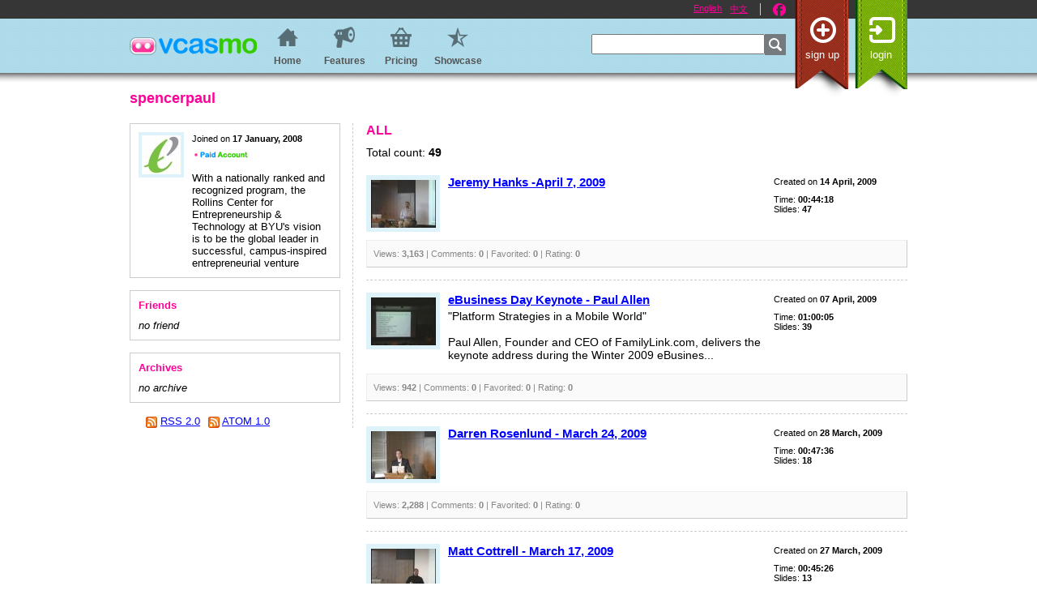

--- FILE ---
content_type: text/html; charset=utf-8
request_url: https://vcasmo.com/user/spencerpaul&pn=4
body_size: 4573
content:
<!DOCTYPE HTML>
<html>
<head>
<meta http-equiv="Content-Type" content="text/html; charset=utf-8" />
<meta http-equiv="X-UA-Compatible" content="IE=EmulateIE8;" /> 
<meta name="verify-v1" content="DLB8nm42Q0EbcZms3XW/g93NMemP9/rG3OOZw2PIgnk=" />
<meta name="description" content="VCASMO is a multimedia presentation solution for photo and video slide shows, business presentations, training, academic teaching, sales pitches, and seminars." />
<meta name="keywords" content="VCASMO, vcasmo, powerpoint conversion, powerpoint to swf, ppt2swf, flv, video conversion, video to flv, vid2flv, photo sharing, photo share, slide, slide share, video broadcast, conference, seminar, elearning, e-learning" />


<title>VCASMO - spencerpaul</title>
<link rel="shortcut icon" href="/favicon.ico" type="image/vnd.microsoft.icon" />
<link rel="icon" href="/favicon.ico" type="image/vnd.microsoft.icon" />
<link href="../../style/common.css?v=0.1" rel="stylesheet" type="text/css" />

<link rel="alternate" type="application/rss+xml" title="RSS 2.0" href="//vcasmo.com/user/spencerpaul/rss.xml" /><link rel="alternate" type="application/atom+xml" title="Atom 1.0" href="//vcasmo.com/user/spencerpaul/atom.xml" />
<link href="../../style/index.css" rel="stylesheet" type="text/css" /><link href="../../style/video.css" rel="stylesheet" type="text/css" />
<link href="../../style/font_en.css" rel="stylesheet" type="text/css" />

<script type="text/javascript" src="../../js/common.compressed.js"></script>


</head>
<body onLoad="common_init()" onUnload="">
<!--[if IE 6]>
<div style="display:none">
<![endif]-->
<!--div id="newFeature" ><a href="https://itunes.apple.com/us/app/vcasmo/id617282665"><img src="/images/en/newfeature_iosApp.png" width="140" height="140" border="0"></a></div-->
<!--[if IE 6]>
</div>
<a href="https://itunes.apple.com/us/app/vcasmo/id617282665"><div id="newFeature" style="cursor:pointer;filter:progid:DXImageTransform.Microsoft.AlphaImageLoader(src='/images/en/newfeature_iosApp.png', sizingMethod='scale');"><img src="/images/blank.gif" width="140" height="140" border="0"></div></a>
<![endif]-->
<div id="container" class="en">
  <div id="headerContainer">
    <div id="blackbar"></div>
    <div id="bluebar">
      <div id="header">
        <div id="sitetitle"><a href="../../"><img src="/images/vcasmo.gif" alt="vcasmo - Home" width="157" height="22" border="0" title="vcasmo - Home" /></a></div>
        <div id="headerNav" style="right:150px">
          <ul id="social_btn" class="headerlist">
            <li><a href="//www.facebook.com/VCASM0" id="social_btn_fb" alt="Like us on Facebook" title="Like us on Facebook">Facebook</a></li>
          </ul>
          <ul id="language" class="headerlist">
            <li><a href="../../changelang/en">English</a></li>
            <!--li><a href="../../changelang/jp">日本語</a></li-->
            <li><a href="../../changelang/zhtw">中文</a> </li>
          </ul>
          
          <div id="searchForm"> 
            <!-- Google CSE Search Box Begins  -->
            <form name="searchForm" action="//www.vcasmo.com/search.php" id="searchbox_001716383966936557580:ssb4dgqy23g">
              <input type="hidden" name="cx" value="001716383966936557580:ssb4dgqy23g" />
              <input type="hidden" name="cof" value="FORID:11" />
              <input type="hidden" name="web" value="1" />
              <input type="text" name="q" size="25" class="textInput" value="" />
              <img src="/images/button_search.gif" width="26" height="26" onClick="document.searchForm.submit()" id="button_search" />
            </form>
            <script type="text/javascript" src="//www.google.com/coop/cse/brand?form=searchbox_001716383966936557580%3Assb4dgqy23g"></script> 
            <!-- Google CSE Search Box Ends --> 
          </div>
        </div>
        
          <ul id="headerRibbon">
            <li><a href="../../my/signup" id="ribbon_signup">Sign up</a></li>
            <li><a href="../../my/login" id="ribbon_login">Login</a></li>
          </ul>
        
        <div id="tabNav">
          <ul>
            
              <li><a href="../../" id="tab_home"><span>Home</span></a></li>
              <li><a href="../../my/feature" id="tab_feature"><span>Features</span></a></li>
              <li class="hideit"><a href="../../my/how" id="tab_hows"><span>How's</span></a></li>
              <li><a href="../../my/upgrade" id="tab_upgrade"><span>Pricing</span></a></li>
              <li><a href="../../stat/featured" id="tab_showcase"><span>Showcase</span></a></li>
            
            
          </ul>
        </div>
        
        
      </div>
    </div>
    <div id="bluebar_shadow"></div>
  </div>
  <div id="contentContainer">
    <div id="center">  

<style type="text/css">
.hl_ {
	font-weight:bold;
	background: url(../../images/icon_arrow_right_red.gif) no-repeat 3px 6px;
}
.hl_ a {
	margin-left: 10px;
}
</style>
<!--Content-->
<div id="user_page">
  <h2>spencerpaul</h2>
  
  
    <div id="leftCol">
      <div id="infoUser">
        <div class="list_photo"><img src="../../asset/1423/icon.jpg?1540945824" class="thumbnail" width="48" height="48" />
          
        </div>
        <div class="list_info"><span class="uploaddate">Joined on <span class="count">17 January, 2008</span></span><a href="../../my/upgrade" class="noHover" style="display:block;margin-top:5px"><img src="../../images/en/paidIcon.gif" width="92" height="14" alt="Learn more about paid account" title="Learn more about paid account" align="absmiddle" /></a>
          <div class="selfdescription">With a nationally ranked and recognized program, the Rollins Center for Entrepreneurship & Technology at BYU's vision is to be the global leader in successful, campus-inspired entrepreneurial venture</div>
        </div>
        
        <div class="clear"></div>
      </div>
      <div id="friendsList" class="general">
        <h3>Friends</h3>
        
        <div class="clear"></div>
        <span class="noLoop">no friend</span>
        
        <div class="clear"></div>
      </div>
      
      <div id="archivesList" class="general">
        <h3>Archives</h3>
         <span class="noLoop">no archive</span>
         </div>
      <div id="infoOther"><span class="rss"><a href="../../user/spencerpaul/rss.xml"><img src="../../images/rss.png" width="14" height="14" /></a> <a href="../../user/spencerpaul/rss.xml">RSS 2.0</a></span><span class="rss"><a href="../../user/spencerpaul/atom.xml"><img src="../../images/rss.png" width="14" height="14" /></a> <a href="../../user/spencerpaul/atom.xml">ATOM 1.0</a></span></div>
    </div>
    <div id="rightCol">
      <h3>
        
        
        
        ALL
        </h3>
      

  <div id="totalCount">Total count: <span class="count">49</span></div>

<div id="resultList">
  
    <div class="list0" userid="1423" username="spencerpaul" pid="4709" filetype="flv">
      <table width="100%" border="0" cellspacing="0" cellpadding="0">
        <tr valign="top">
          <td ><div class="list_thumbnail"><img src="../../images/blank.gif" width="1" height="60" border="1" class="thumbnail" /><a href="../../video/spencerpaul/4709"><img src="//asset.vcasmo.com/1423/20090410084938/ecdMn75q_s.jpg" class="thumbnail" /></a></div></td>
          <td width="100%" colspan="1"><div class="list_content"> <span class="title"><a href="../../video/spencerpaul/4709">Jeremy Hanks -April 7, 2009</a></span><br/>
              <div class="shortdescription"></div>
            </div></td>
          <td><div id="infoUser">
              <div class="list_photo"><a href="../../user/spencerpaul"><img src="../../asset/1423/icon.jpg" class="thumbnail" width="48" height="48" /></a></div>
              <div class="list_info"><span class="uploaddate">Created on <span class="count">14 April, 2009</span></span><span class="from">by <a href="../../user/spencerpaul"><span class="count">spencerpaul</span></a></span>
                <div id="duration" class="duration" >Time: <span class="count">00:44:18</span></div>
                <span class="duration" >Slides: <span class="count">47</span></span></div>
              <div class="clear"></div>
            </div></td>
        </tr>
      </table>
      <div id="stat"><span class="stat">Views: <span class="count">3,163</span> | 
        Comments: <span class="count">0</span> | 
        Favorited: <span class="count">0</span> | Rating: <span class="count">0</span> </span> </div>
    </div>
    
  
    <div class="list1" userid="1423" username="spencerpaul" pid="4658" filetype="flv">
      <table width="100%" border="0" cellspacing="0" cellpadding="0">
        <tr valign="top">
          <td ><div class="list_thumbnail"><img src="../../images/blank.gif" width="1" height="60" border="1" class="thumbnail" /><a href="../../video/spencerpaul/4658"><img src="//asset.vcasmo.com/1423/20090403014538/mo0bvl9d_s.jpg" class="thumbnail" /></a></div></td>
          <td width="100%" colspan="1"><div class="list_content"> <span class="title"><a href="../../video/spencerpaul/4658">eBusiness Day Keynote - Paul Allen</a></span><br/>
              <div class="shortdescription">"Platform Strategies in a Mobile World"<br />
<br />
Paul Allen, Founder and CEO of FamilyLink.com, delivers the keynote address during the Winter 2009 eBusines...</div>
            </div></td>
          <td><div id="infoUser">
              <div class="list_photo"><a href="../../user/spencerpaul"><img src="../../asset/1423/icon.jpg" class="thumbnail" width="48" height="48" /></a></div>
              <div class="list_info"><span class="uploaddate">Created on <span class="count">07 April, 2009</span></span><span class="from">by <a href="../../user/spencerpaul"><span class="count">spencerpaul</span></a></span>
                <div id="duration" class="duration" >Time: <span class="count">01:00:05</span></div>
                <span class="duration" >Slides: <span class="count">39</span></span></div>
              <div class="clear"></div>
            </div></td>
        </tr>
      </table>
      <div id="stat"><span class="stat">Views: <span class="count">942</span> | 
        Comments: <span class="count">0</span> | 
        Favorited: <span class="count">0</span> | Rating: <span class="count">0</span> </span> </div>
    </div>
    
  
    <div class="list0" userid="1423" username="spencerpaul" pid="4542" filetype="flv">
      <table width="100%" border="0" cellspacing="0" cellpadding="0">
        <tr valign="top">
          <td ><div class="list_thumbnail"><img src="../../images/blank.gif" width="1" height="60" border="1" class="thumbnail" /><a href="../../video/spencerpaul/4542"><img src="//asset.vcasmo.com/1423/20090327011836/nM8FuMeM_s.jpg" class="thumbnail" /></a></div></td>
          <td width="100%" colspan="1"><div class="list_content"> <span class="title"><a href="../../video/spencerpaul/4542">Darren Rosenlund - March 24, 2009</a></span><br/>
              <div class="shortdescription"></div>
            </div></td>
          <td><div id="infoUser">
              <div class="list_photo"><a href="../../user/spencerpaul"><img src="../../asset/1423/icon.jpg" class="thumbnail" width="48" height="48" /></a></div>
              <div class="list_info"><span class="uploaddate">Created on <span class="count">28 March, 2009</span></span><span class="from">by <a href="../../user/spencerpaul"><span class="count">spencerpaul</span></a></span>
                <div id="duration" class="duration" >Time: <span class="count">00:47:36</span></div>
                <span class="duration" >Slides: <span class="count">18</span></span></div>
              <div class="clear"></div>
            </div></td>
        </tr>
      </table>
      <div id="stat"><span class="stat">Views: <span class="count">2,288</span> | 
        Comments: <span class="count">0</span> | 
        Favorited: <span class="count">0</span> | Rating: <span class="count">0</span> </span> </div>
    </div>
    
  
    <div class="list1" userid="1423" username="spencerpaul" pid="4531" filetype="flv">
      <table width="100%" border="0" cellspacing="0" cellpadding="0">
        <tr valign="top">
          <td ><div class="list_thumbnail"><img src="../../images/blank.gif" width="1" height="60" border="1" class="thumbnail" /><a href="../../video/spencerpaul/4531"><img src="//asset.vcasmo.com/1423/20090318231532/38t0I156_s.jpg" class="thumbnail" /></a></div></td>
          <td width="100%" colspan="1"><div class="list_content"> <span class="title"><a href="../../video/spencerpaul/4531">Matt Cottrell - March 17, 2009</a></span><br/>
              <div class="shortdescription"></div>
            </div></td>
          <td><div id="infoUser">
              <div class="list_photo"><a href="../../user/spencerpaul"><img src="../../asset/1423/icon.jpg" class="thumbnail" width="48" height="48" /></a></div>
              <div class="list_info"><span class="uploaddate">Created on <span class="count">27 March, 2009</span></span><span class="from">by <a href="../../user/spencerpaul"><span class="count">spencerpaul</span></a></span>
                <div id="duration" class="duration" >Time: <span class="count">00:45:26</span></div>
                <span class="duration" >Slides: <span class="count">13</span></span></div>
              <div class="clear"></div>
            </div></td>
        </tr>
      </table>
      <div id="stat"><span class="stat">Views: <span class="count">2,279</span> | 
        Comments: <span class="count">0</span> | 
        Favorited: <span class="count">0</span> | Rating: <span class="count">0</span> </span> </div>
    </div>
    
  
    <div class="list0" userid="1423" username="spencerpaul" pid="4242" filetype="flv">
      <table width="100%" border="0" cellspacing="0" cellpadding="0">
        <tr valign="top">
          <td ><div class="list_thumbnail"><img src="../../images/blank.gif" width="1" height="60" border="1" class="thumbnail" /><a href="../../video/spencerpaul/4242"><img src="//asset.vcasmo.com/1423/20090212092200/Yn9f6kQ0_s.jpg" class="thumbnail" /></a></div></td>
          <td width="100%" colspan="1"><div class="list_content"> <span class="title"><a href="../../video/spencerpaul/4242">Chelsea Rippy - February 11, 2009</a></span><br/>
              <div class="shortdescription"></div>
            </div></td>
          <td><div id="infoUser">
              <div class="list_photo"><a href="../../user/spencerpaul"><img src="../../asset/1423/icon.jpg" class="thumbnail" width="48" height="48" /></a></div>
              <div class="list_info"><span class="uploaddate">Created on <span class="count">13 February, 2009</span></span><span class="from">by <a href="../../user/spencerpaul"><span class="count">spencerpaul</span></a></span>
                <div id="duration" class="duration" >Time: <span class="count">01:06:41</span></div>
                <span class="duration" >Slides: <span class="count">22</span></span></div>
              <div class="clear"></div>
            </div></td>
        </tr>
      </table>
      <div id="stat"><span class="stat">Views: <span class="count">1,627</span> | 
        Comments: <span class="count">0</span> | 
        Favorited: <span class="count">0</span> | Rating: <span class="count">0</span> </span> </div>
    </div>
    
  
    <div class="list1" userid="1423" username="spencerpaul" pid="4241" filetype="flv">
      <table width="100%" border="0" cellspacing="0" cellpadding="0">
        <tr valign="top">
          <td ><div class="list_thumbnail"><img src="../../images/blank.gif" width="1" height="60" border="1" class="thumbnail" /><a href="../../video/spencerpaul/4241"><img src="//asset.vcasmo.com/1423/20090212092200/NH8O77Jz_s.jpg" class="thumbnail" /></a></div></td>
          <td width="100%" colspan="1"><div class="list_content"> <span class="title"><a href="../../video/spencerpaul/4241">Brock Blake and Trent Miskin - February 10, 2009</a></span><br/>
              <div class="shortdescription"></div>
            </div></td>
          <td><div id="infoUser">
              <div class="list_photo"><a href="../../user/spencerpaul"><img src="../../asset/1423/icon.jpg" class="thumbnail" width="48" height="48" /></a></div>
              <div class="list_info"><span class="uploaddate">Created on <span class="count">13 February, 2009</span></span><span class="from">by <a href="../../user/spencerpaul"><span class="count">spencerpaul</span></a></span>
                <div id="duration" class="duration" >Time: <span class="count">00:47:04</span></div>
                <span class="duration" >Slides: <span class="count">17</span></span></div>
              <div class="clear"></div>
            </div></td>
        </tr>
      </table>
      <div id="stat"><span class="stat">Views: <span class="count">1,618</span> | 
        Comments: <span class="count">0</span> | 
        Favorited: <span class="count">0</span> | Rating: <span class="count">0</span> </span> </div>
    </div>
    
  
    <div class="list0" userid="1423" username="spencerpaul" pid="4183" filetype="flv">
      <table width="100%" border="0" cellspacing="0" cellpadding="0">
        <tr valign="top">
          <td ><div class="list_thumbnail"><img src="../../images/blank.gif" width="1" height="60" border="1" class="thumbnail" /><a href="../../video/spencerpaul/4183"><img src="//asset.vcasmo.com/1423/20090204102019/M5PSfkKF_s.jpg" class="thumbnail" /></a></div></td>
          <td width="100%" colspan="1"><div class="list_content"> <span class="title"><a href="../../video/spencerpaul/4183">Ben Harrison - February 3, 2009</a></span><br/>
              <div class="shortdescription"></div>
            </div></td>
          <td><div id="infoUser">
              <div class="list_photo"><a href="../../user/spencerpaul"><img src="../../asset/1423/icon.jpg" class="thumbnail" width="48" height="48" /></a></div>
              <div class="list_info"><span class="uploaddate">Created on <span class="count">06 February, 2009</span></span><span class="from">by <a href="../../user/spencerpaul"><span class="count">spencerpaul</span></a></span>
                <div id="duration" class="duration" >Time: <span class="count">00:44:38</span></div>
                <span class="duration" >Slides: <span class="count">11</span></span></div>
              <div class="clear"></div>
            </div></td>
        </tr>
      </table>
      <div id="stat"><span class="stat">Views: <span class="count">1,570</span> | 
        Comments: <span class="count">0</span> | 
        Favorited: <span class="count">0</span> | Rating: <span class="count">0</span> </span> </div>
    </div>
    
  
    <div class="list1" userid="1423" username="spencerpaul" pid="4137" filetype="flv">
      <table width="100%" border="0" cellspacing="0" cellpadding="0">
        <tr valign="top">
          <td ><div class="list_thumbnail"><img src="../../images/blank.gif" width="1" height="60" border="1" class="thumbnail" /><a href="../../video/spencerpaul/4137"><img src="//asset.vcasmo.com/1423/20090128094319/L3o0AW7B_s.jpg" class="thumbnail" /></a></div></td>
          <td width="100%" colspan="1"><div class="list_content"> <span class="title"><a href="../../video/spencerpaul/4137">Rich Christiansen and Ron Porter</a></span><br/>
              <div class="shortdescription">Authors of "Bootstrapped!" speak with BYU eBusiness students.</div>
            </div></td>
          <td><div id="infoUser">
              <div class="list_photo"><a href="../../user/spencerpaul"><img src="../../asset/1423/icon.jpg" class="thumbnail" width="48" height="48" /></a></div>
              <div class="list_info"><span class="uploaddate">Created on <span class="count">29 January, 2009</span></span><span class="from">by <a href="../../user/spencerpaul"><span class="count">spencerpaul</span></a></span>
                <div id="duration" class="duration" >Time: <span class="count">00:47:25</span></div>
                <span class="duration" >Slides: <span class="count">48</span></span></div>
              <div class="clear"></div>
            </div></td>
        </tr>
      </table>
      <div id="stat"><span class="stat">Views: <span class="count">2,482</span> | 
        Comments: <span class="count">0</span> | 
        Favorited: <span class="count">0</span> | Rating: <span class="count">0</span> </span> </div>
    </div>
    
  
    <div class="list0" userid="1423" username="spencerpaul" pid="4100" filetype="flv">
      <table width="100%" border="0" cellspacing="0" cellpadding="0">
        <tr valign="top">
          <td ><div class="list_thumbnail"><img src="../../images/blank.gif" width="1" height="60" border="1" class="thumbnail" /><a href="../../video/spencerpaul/4100"><img src="//asset.vcasmo.com/1423/20090121092609/M615wFie_s.jpg" class="thumbnail" /></a></div></td>
          <td width="100%" colspan="1"><div class="list_content"> <span class="title"><a href="../../video/spencerpaul/4100">Justin Bergener - January 20, 2009</a></span><br/>
              <div class="shortdescription">Justin Bergener, founder of SchoolTipline, speaks to BYU eBusiness students.</div>
            </div></td>
          <td><div id="infoUser">
              <div class="list_photo"><a href="../../user/spencerpaul"><img src="../../asset/1423/icon.jpg" class="thumbnail" width="48" height="48" /></a></div>
              <div class="list_info"><span class="uploaddate">Created on <span class="count">22 January, 2009</span></span><span class="from">by <a href="../../user/spencerpaul"><span class="count">spencerpaul</span></a></span>
                <div id="duration" class="duration" >Time: <span class="count">00:39:49</span></div>
                <span class="duration" >Slides: <span class="count">20</span></span></div>
              <div class="clear"></div>
            </div></td>
        </tr>
      </table>
      <div id="stat"><span class="stat">Views: <span class="count">1,917</span> | 
        Comments: <span class="count">0</span> | 
        Favorited: <span class="count">0</span> | Rating: <span class="count">0</span> </span> </div>
    </div>
    
  
    <div class="list1" userid="1423" username="spencerpaul" pid="4074" filetype="flv">
      <table width="100%" border="0" cellspacing="0" cellpadding="0">
        <tr valign="top">
          <td ><div class="list_thumbnail"><img src="../../images/blank.gif" width="1" height="60" border="1" class="thumbnail" /><a href="../../video/spencerpaul/4074"><img src="//asset.vcasmo.com/1423/20090115142602/3U6a4ga2_s.jpg" class="thumbnail" /></a></div></td>
          <td width="100%" colspan="1"><div class="list_content"> <span class="title"><a href="../../video/spencerpaul/4074">John Richards - January 13, 2009</a></span><br/>
              <div class="shortdescription">John Richards speaks to BYU eBusiness students.</div>
            </div></td>
          <td><div id="infoUser">
              <div class="list_photo"><a href="../../user/spencerpaul"><img src="../../asset/1423/icon.jpg" class="thumbnail" width="48" height="48" /></a></div>
              <div class="list_info"><span class="uploaddate">Created on <span class="count">16 January, 2009</span></span><span class="from">by <a href="../../user/spencerpaul"><span class="count">spencerpaul</span></a></span>
                <div id="duration" class="duration" >Time: <span class="count">00:45:08</span></div>
                <span class="duration" >Slides: <span class="count">32</span></span></div>
              <div class="clear"></div>
            </div></td>
        </tr>
      </table>
      <div id="stat"><span class="stat">Views: <span class="count">3,284</span> | 
        Comments: <span class="count">0</span> | 
        Favorited: <span class="count">0</span> | Rating: <span class="count">0</span> </span> </div>
    </div>
    
  
  <div class="pageNavigation">
  <div class="PageNumber"><a href="../../user/spencerpaul&pn=1" class="pageNoLink">First</a>&nbsp;&nbsp;<a href="../../user/spencerpaul&pn=3" class="pageNoLink">Previous</a>&nbsp;&nbsp;&nbsp;|&nbsp;<a href="../../user/spencerpaul&pn=1" class="pageNoLink">1</a>&nbsp;|&nbsp;<a href="../../user/spencerpaul&pn=2" class="pageNoLink">2</a>&nbsp;|&nbsp;<a href="../../user/spencerpaul&pn=3" class="pageNoLink">3</a>&nbsp;|&nbsp;4&nbsp;|&nbsp;<a href="../../user/spencerpaul&pn=5" class="pageNoLink">5</a>&nbsp;|&nbsp;&nbsp;&nbsp;<a href="../../user/spencerpaul&pn=5" class="pageNoLink">Next</a>&nbsp;&nbsp;<a href="../../user/spencerpaul&pn=5" class="pageNoLink">Last</a> </div>
</div>
 
</div>

      
      
      
    </div>
  
</div>
<!--/Content-->
      <!-- footer start-->
      <div class="clearBoth"></div>
    </div>
  </div>
  <div id="footer" class="">
    <div id="baseCol">
      <div id="baseNav">
        <div id="footerListColumn1" style="display:">
          <div id="company">
            <h3>VCASMO</h3>
            <ul id="companylist" class="footerlist">
              <li><a href="../..">Home</a></li>
              <li><a href="../../company/aboutus">About Us</a></li>
              <li><a href="../../my/feature">Features</a></li>
              <li><a href="../../my/upgrade">Pricing</a></li>
              <li><a href="../../company/tou">Terms of Use</a></li>
              <li><a href="../../company/privacy">Cookie &amp; Privacy</a></li>
            </ul>
          </div>
          <div id="help">
            <h3>Help</h3>
            <ul id="helplist" class="footerlist">
              <li><a href="../../user/VCASMO">Official Blog</a></li>
              <li><a href="../../company/contact">Contact</a></li>
              <!--li><a href="../../forum/oc_lang.php?lang=1">Forum</a></li>
              <li><a href="//labs.vcasmo.com">Developer</a></li-->
            </ul>
          </div>
        </div>
        <div id="footerListColumn2" style="display:">
          <div id="myportfolio">
            <h3>Tools</h3>
            <ul id="myportfoliolist" class="footerlist">
              <li><a href="../../my/mainmenu">Main Menu</a></li>
              <li><a href="../../my/upload">Upload</a></li>
              <li><a href="../../my/presentation">Presentation</a></li>
              <li><a href="../../blog/">Write Blog</a></li>
            </ul>
          </div>
          <div id="myportfolio2">
            <h3>&nbsp;</h3>
            <ul id="myportfolio2list" class="footerlist">
              <li><a href="../../my/community">Community</a></li>
              <li><a href="../../my/friends">Friends</a></li>
              <li><a href="../../my/fav">Favorites</a></li>
              <li class="comingsoon"><a href="../../my/stat">Statistics</a></li>
              <li><a href="../../my/account">Account</a></li>
            </ul>
          </div>
        </div>
        
        <div class="clear"></div>
        <!--a href="https://itunes.apple.com/us/app/vcasmo/id617282665" target="_blank" id="appStore" style="display:"><img src="../../images/index/appstore_badge.png" width="135" height="40" /></a>
        <a href="../../my/desktopApp" id="vdBadge" style="display:"><img src="../../images/desktopApp/vdwin_badge.png" width="135" height="40" /></a-->
        
        <div id="copyright">Copyright &copy; 2007-2024 VCASMO</div>
      </div>
      <div id="to_top" style="display:"><a href="javascript:scroll(0, 0);">Top</a></div>
    </div>
  </div>
</div>
<div id="debugMsg">
  <p><a href="javascript:clearTrace()">Clear Trace</a></p>
</div>

<!-- Global site tag (gtag.js) - Google Analytics -->
<script async src="https://www.googletagmanager.com/gtag/js?id=UA-302305-3"></script>
<script>
  window.dataLayer = window.dataLayer || [];
  function gtag(){
    /**/
    dataLayer.push(arguments);
  }
  gtag('js', new Date());

  gtag('config', 'UA-302305-3');
</script>
<script data-ad-client="ca-pub-0807393594179953" async src="https://pagead2.googlesyndication.com/pagead/js/adsbygoogle.js"></script>

<script defer src="https://static.cloudflareinsights.com/beacon.min.js/vcd15cbe7772f49c399c6a5babf22c1241717689176015" integrity="sha512-ZpsOmlRQV6y907TI0dKBHq9Md29nnaEIPlkf84rnaERnq6zvWvPUqr2ft8M1aS28oN72PdrCzSjY4U6VaAw1EQ==" data-cf-beacon='{"version":"2024.11.0","token":"1b51cab514474af59614d078237e7459","r":1,"server_timing":{"name":{"cfCacheStatus":true,"cfEdge":true,"cfExtPri":true,"cfL4":true,"cfOrigin":true,"cfSpeedBrain":true},"location_startswith":null}}' crossorigin="anonymous"></script>
</body>
</html> 

--- FILE ---
content_type: text/html; charset=utf-8
request_url: https://www.google.com/recaptcha/api2/aframe
body_size: 183
content:
<!DOCTYPE HTML><html><head><meta http-equiv="content-type" content="text/html; charset=UTF-8"></head><body><script nonce="APxBF1Kv0LCYPw5e-UYi4g">/** Anti-fraud and anti-abuse applications only. See google.com/recaptcha */ try{var clients={'sodar':'https://pagead2.googlesyndication.com/pagead/sodar?'};window.addEventListener("message",function(a){try{if(a.source===window.parent){var b=JSON.parse(a.data);var c=clients[b['id']];if(c){var d=document.createElement('img');d.src=c+b['params']+'&rc='+(localStorage.getItem("rc::a")?sessionStorage.getItem("rc::b"):"");window.document.body.appendChild(d);sessionStorage.setItem("rc::e",parseInt(sessionStorage.getItem("rc::e")||0)+1);localStorage.setItem("rc::h",'1768818166876');}}}catch(b){}});window.parent.postMessage("_grecaptcha_ready", "*");}catch(b){}</script></body></html>